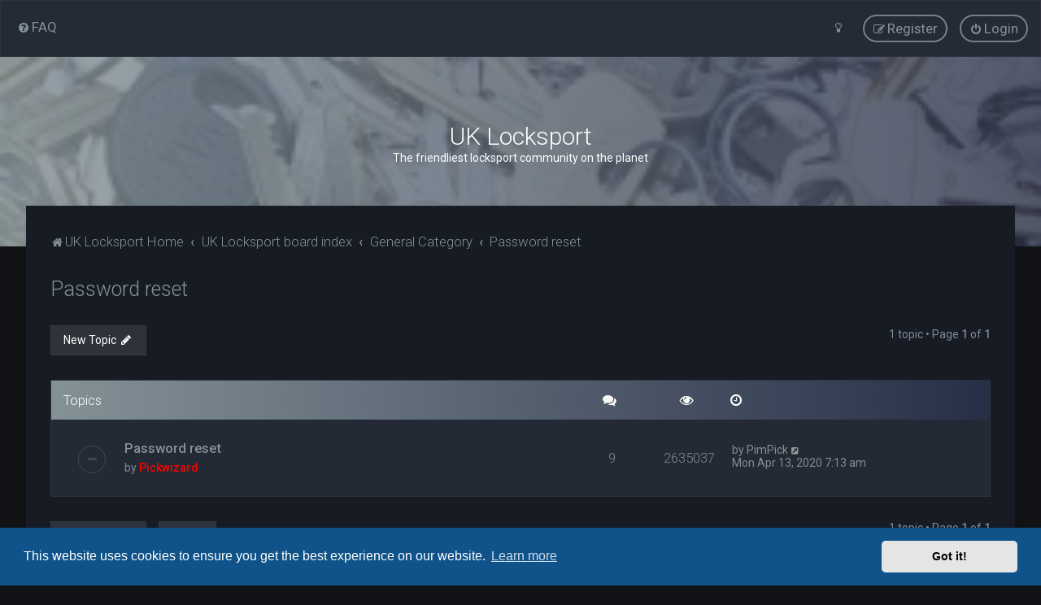

--- FILE ---
content_type: text/html; charset=UTF-8
request_url: https://www.uklocksport.co.uk/viewforum.php?f=92&sid=3401152d76568de337081e881f52ceff
body_size: 7132
content:
<!DOCTYPE html>
<html dir="ltr" lang="en-gb">
<head>
	
	<script> if (localStorage.user_colour_selection === "dark") { document.getElementsByTagName('html')[0].classList.add('fd_dark'); }</script>	
<meta charset="utf-8" />
<meta http-equiv="X-UA-Compatible" content="IE=edge">
<meta name="viewport" content="width=device-width, initial-scale=1" />

<title>Password reset - UK Locksport</title>

	<link rel="alternate" type="application/atom+xml" title="Feed - UK Locksport" href="/feed?sid=61d534c9e7873344c2f117dcf8aad2e2">	<link rel="alternate" type="application/atom+xml" title="Feed - News" href="/feed/news?sid=61d534c9e7873344c2f117dcf8aad2e2">	<link rel="alternate" type="application/atom+xml" title="Feed - All forums" href="/feed/forums?sid=61d534c9e7873344c2f117dcf8aad2e2">	<link rel="alternate" type="application/atom+xml" title="Feed - New Topics" href="/feed/topics?sid=61d534c9e7873344c2f117dcf8aad2e2">	<link rel="alternate" type="application/atom+xml" title="Feed - Active Topics" href="/feed/topics_active?sid=61d534c9e7873344c2f117dcf8aad2e2">	<link rel="alternate" type="application/atom+xml" title="Feed - Forum - Password reset" href="/feed/forum/92?sid=61d534c9e7873344c2f117dcf8aad2e2">		
	<link rel="canonical" href="https://www.uklocksport.co.uk/viewforum.php?f=92">

	<link rel="icon" href="https://www.uklocksport.co.uk/favicon.ico" />

<!--
	phpBB style name: Milk v2
	Based on style:   Merlin Framework (http://www.planetstyles.net)
-->



	<link href="https://fonts.googleapis.com/css?family=Roboto:300,400,500" rel="stylesheet">
    <style type="text/css">body {font-family: "Roboto", Arial, Helvetica, sans-serif; font-size: 14px;}</style>


<link href="./assets/css/font-awesome.min.css?assets_version=534" rel="stylesheet">
<link href="./styles/Milk_v2/theme/stylesheet.css?assets_version=534" rel="stylesheet">
<link href="./styles/Milk_v2/theme/en/stylesheet.css?assets_version=534?assets_version=534" rel="stylesheet">

<link href="./styles/Milk_v2/theme/blank.css?assets_version=534" rel="stylesheet" class="colour_switch_link"  />


        	<link href="./styles/Milk_v2/theme/colour-presets/Titanium.css?assets_version=534" rel="stylesheet" class="preset_stylesheet">
    
<link href="./styles/Milk_v2/theme/animate.css" rel="stylesheet" />
<style type="text/css">
	#nav-main, #logo, #site-description h1, #site-description p, #nav-breadcrumbs, #page-body {
		transform: translateY(-15px);
		transition: .75s ease-in-out;
	}
</style>


<style type="text/css">
			.forums .row-item:before, .topics .row-item:before, .pmlist .row-item:before, .cplist .row-item:before {
			border-radius: 50%;
		}
	

		.forum_header {
					background-image: url('https://www.uklocksport.co.uk/ext/planetstyles/flightdeck/store/bannerunderlay.jpg');
		
					background-repeat: no-repeat;
		
					background-position: center top;
		
		 background-size: cover;"
	}

			
</style>






	<link href="./assets/cookieconsent/cookieconsent.min.css?assets_version=534" rel="stylesheet">

<!--[if lte IE 9]>
	<link href="./styles/Milk_v2/theme/tweaks.css?assets_version=534" rel="stylesheet">
<![endif]-->

<style type="text/css">
    .mention {
        color: #ff0000;
    }
</style><!-- Ensure the app can be added to the home screen on iOS -->
<meta name="apple-mobile-web-app-capable" content="yes">

<!-- Ensure the app can be added to the home screen on Chrome -->
<meta name="mobile-web-app-capable" content="yes">

<!-- Sets the status bar style when the app is launched from the home screen on iOS -->
<meta name="apple-mobile-web-app-status-bar-style" content="black-translucent">

<!-- The name of your app when saved to the iOS home screen -->
<meta name="apple-mobile-web-app-title" content="UK Locksport">

<!-- The name of your app when saved to other browsers and platforms -->
<meta name="application-name" content="UK Locksport">

<!-- Link to app's configuration manifest -->
<link rel="manifest" href="/manifest?sid=61d534c9e7873344c2f117dcf8aad2e2" crossorigin="use-credentials">



<link href="./ext/alfredoramos/simplespoiler/styles/all/theme/css/common.min.css?assets_version=534" rel="stylesheet" media="screen">
<link href="./ext/alfredoramos/simplespoiler/styles/prosilver/theme/css/style.min.css?assets_version=534" rel="stylesheet" media="screen">
<link href="./ext/alfredoramos/simplespoiler/styles/prosilver/theme/css/colors.min.css?assets_version=534" rel="stylesheet" media="screen">
<link href="./ext/dmzx/mchat/styles/prosilver/theme/mchat.css?assets_version=534" rel="stylesheet" media="screen">
<link href="./ext/paul999/mention/styles/all/theme/mention.css?assets_version=534" rel="stylesheet" media="screen">
<link href="./ext/skouat/ppde/styles/all/theme/donation.css?assets_version=534" rel="stylesheet" media="screen">
<link href="./ext/vse/topicpreview/styles/all/theme/light.css?assets_version=534" rel="stylesheet" media="screen">

<link href="./styles/Milk_v2/theme/extensions.css?assets_version=534" rel="stylesheet">




</head>
<body id="phpbb" class="nojs notouch section-viewforum ltr  body-layout-Fluid content_block_header_block navbar_o_header css_icons_enabled">

    <div id="wrap" class="wrap">
        <a id="top" class="top-anchor" accesskey="t"></a>

        <div id="page-header">


                <div class="navbar" role="navigation">
	<div class="inner">

	<ul id="nav-main" class="nav-main linklist" role="menubar">

		<li id="quick-links" class="quick-links dropdown-container responsive-menu hidden" data-skip-responsive="true">
			<a href="#" class="dropdown-trigger">
				<i class="icon fa-bars fa-fw" aria-hidden="true"></i><span>Quick links</span>
			</a>
			<div class="dropdown">
				<div class="pointer"><div class="pointer-inner"></div></div>
				<ul class="dropdown-contents" role="menu">
					
					
										<li class="separator"></li>

									</ul>
			</div>
		</li>

				<li data-skip-responsive="true">
			<a href="/help/faq?sid=61d534c9e7873344c2f117dcf8aad2e2" rel="help" title="Frequently Asked Questions" role="menuitem">
				<i class="icon fa-question-circle fa-fw" aria-hidden="true"></i><span>FAQ</span>
			</a>
		</li>
						
			<li class="rightside"  data-skip-responsive="true">
			<a href="./ucp.php?mode=login&amp;redirect=viewforum.php%3Ff%3D92&amp;sid=61d534c9e7873344c2f117dcf8aad2e2" title="Login" accesskey="x" role="menuitem" class="outline_button">
				<i class="icon fa-power-off fa-fw" aria-hidden="true"></i><span>Login</span>
			</a>
		</li>
					<li class="rightside" data-skip-responsive="true">
				<a href="./ucp.php?mode=register&amp;sid=61d534c9e7873344c2f117dcf8aad2e2" role="menuitem" class="outline_button">
					<i class="icon fa-pencil-square-o  fa-fw" aria-hidden="true"></i><span>Register</span>
				</a>
			</li>
					         <li class="rightside" data-skip-responsive="true">
        <a href="#" role="menuitem" rel="" id="dark_toggle_link">
            <i class="icon fa-fw" aria-hidden="true"></i>
        </a>
    </li>
    	</ul>

	</div>
</div>

            	
            <div class="headerbar" role="banner"
				>
				
				<div class="forum_header">

					<div class="headerbar_overlay_container headerbar_overlay_active">
					</div>
						<div class="particles_container">
							<!-- Headerbar Elements Start -->



								<div id="site-description" class="site-description">
																			<h1>UK Locksport</h1>
										<p>The friendliest locksport community on the planet</p>
																	</div>



							<!-- Headerbar Elements End -->
						</div>
					

				</div><!-- /.forum_header -->

            </div><!-- /.headerbar -->
            

        </div><!-- /#page-header -->

        <div id="inner-wrap">

        


	<ul id="nav-breadcrumbs" class="nav-breadcrumbs linklist navlinks" role="menubar">
				
		
		<li class="breadcrumbs" itemscope itemtype="https://schema.org/BreadcrumbList">

							<span class="crumb" itemtype="https://schema.org/ListItem" itemprop="itemListElement" itemscope><a itemprop="item" href="https://www.uklocksport.co.uk/" data-navbar-reference="home"><i class="icon fa-home fa-fw" aria-hidden="true"></i><span itemprop="name">UK Locksport Home</span></a><meta itemprop="position" content="1" /></span>
			
							<span class="crumb" itemtype="https://schema.org/ListItem" itemprop="itemListElement" itemscope><a itemprop="item" href="./index.php?sid=61d534c9e7873344c2f117dcf8aad2e2" accesskey="h" data-navbar-reference="index"><span itemprop="name">UK Locksport board index</span></a><meta itemprop="position" content="2" /></span>

											
								<span class="crumb" itemtype="https://schema.org/ListItem" itemprop="itemListElement" itemscope data-forum-id="79"><a itemprop="item" href="./viewforum.php?f=79&amp;sid=61d534c9e7873344c2f117dcf8aad2e2"><span itemprop="name">General Category</span></a><meta itemprop="position" content="3" /></span>
															
								<span class="crumb" itemtype="https://schema.org/ListItem" itemprop="itemListElement" itemscope data-forum-id="92"><a itemprop="item" href="./viewforum.php?f=92&amp;sid=61d534c9e7873344c2f117dcf8aad2e2"><span itemprop="name">Password reset</span></a><meta itemprop="position" content="4" /></span>
							
					</li>

		
			</ul>


        
        <a id="start_here" class="anchor"></a>
        <div id="page-body" class="page-body" role="main">
            
            
            <h2 class="forum-title"><a href="./viewforum.php?f=92&amp;sid=61d534c9e7873344c2f117dcf8aad2e2">Password reset</a></h2>
<div>
	<!-- NOTE: remove the style="display: none" when you want to have the forum description on the forum body -->
	<div style="display: none !important;">Email <a href="mailto:pickwizard@uklocksport.co.uk">pickwizard@uklocksport.co.uk</a> to reset your password<br /></div>	</div>





	<div class="action-bar bar-top">

				
		<a href="./posting.php?mode=post&amp;f=92&amp;sid=61d534c9e7873344c2f117dcf8aad2e2" class="button specialbutton" title="Post a new topic">
							<span>New Topic</span> <i class="icon fa-pencil fa-fw" aria-hidden="true"></i>
					</a>
				
	
	<div class="pagination">
        				1 topic
					&bull; Page <strong>1</strong> of <strong>1</strong>
			</div>

	</div>




	
			<div class="forumbg">
		<div class="inner">
		<ul class="topiclist">
			<li class="header">
				<dl class="row-item">
					<dt><div class="list-inner">Topics</div></dt>
					<dd class="posts"><span class="icon fa-comments"></dd>
					<dd class="views"><span class="icon fa-eye"></dd>
					<dd class="lastpost"><span><span class="icon fa-clock-o"></span></dd>
				</dl>
			</li>
		</ul>
		<ul class="topiclist topics">
	
				<li class="row bg1">
						<dl class="row-item topic_read">
				<dt title="No unread posts">
										<div class="list-inner">
						


																														


						<a href="./viewtopic.php?t=17809&amp;sid=61d534c9e7873344c2f117dcf8aad2e2" class="topictitle">Password reset</a>						<br />
						
												<div class="responsive-show clutter" style="display: none;">
							Last post by <a href="./memberlist.php?mode=viewprofile&amp;u=7897&amp;sid=61d534c9e7873344c2f117dcf8aad2e2" class="username">PimPick</a>							<!--
							&laquo; <a href="./viewtopic.php?p=299596&amp;sid=61d534c9e7873344c2f117dcf8aad2e2#p299596" title="Go to last post"><time datetime="2020-04-13T06:13:44+00:00">Mon Apr 13, 2020 7:13 am</time></a>
						 -->
													</div>
													<span class="responsive-show left-box" style="display: none;">Replies: <strong>9</strong></span>
													
						<div class="topic-poster responsive-hide left-box">
														by <a href="./memberlist.php?mode=viewprofile&amp;u=4&amp;sid=61d534c9e7873344c2f117dcf8aad2e2" style="color: #FF0000;" class="username-coloured">Pickwizard</a>  <span class="clutter">&raquo; <time datetime="2020-04-05T10:02:35+00:00">Sun Apr 05, 2020 11:02 am</time></span>
													</div>

						
						    		<div class="topic_preview_content" style="display:none;">
				<div class="topic_preview_avatar"><img class="avatar" src="./styles/Milk_v2/theme/images/no_avatar.gif" data-src="./download/file.php?avatar=4_1630939109.png" width="148" height="200" alt="User avatar" /></div>
		<div class="topic_preview_first">Since we have move to the new faster server you will have to reset your password.<br />
<br />
Your security is taken very serious at UKLocksport and as such all...</div>
	</div>




					</div>
				</dt>
				<dd class="posts">9 <dfn>Replies</dfn></dd>
				<dd class="views">2635037 <dfn>Views</dfn></dd>
				<dd class="lastpost">
                					<span><dfn>Last post </dfn>by <a href="./memberlist.php?mode=viewprofile&amp;u=7897&amp;sid=61d534c9e7873344c2f117dcf8aad2e2" class="username">PimPick</a>							<a href="./viewtopic.php?p=299596&amp;sid=61d534c9e7873344c2f117dcf8aad2e2#p299596" title="Go to last post">
								<i class="icon fa-external-link-square fa-fw icon-lightgray icon-md" aria-hidden="true"></i><span class="sr-only"></span>
							</a>
												<br /><time datetime="2020-04-13T06:13:44+00:00">Mon Apr 13, 2020 7:13 am</time>
					</span>
				</dd>
			</dl>
					</li>
		
				</ul>
		</div>
	</div>
	

	<div class="action-bar bar-bottom">
					
			<a href="./posting.php?mode=post&amp;f=92&amp;sid=61d534c9e7873344c2f117dcf8aad2e2" class="button specialbutton" title="Post a new topic">
							<span>New Topic</span> <i class="icon fa-pencil fa-fw" aria-hidden="true"></i>
						</a>

					

					<form method="post" action="./viewforum.php?f=92&amp;sid=61d534c9e7873344c2f117dcf8aad2e2">
			<div class="dropdown-container dropdown-container-left dropdown-button-control sort-tools">
	<span title="Display and sorting options" class="button button-secondary dropdown-trigger dropdown-select">
		<i class="icon fa-sort-amount-asc fa-fw" aria-hidden="true"></i>
		<span class="caret"><i class="icon fa-sort-down fa-fw" aria-hidden="true"></i></span>
	</span>
	<div class="dropdown hidden">
		<div class="pointer"><div class="pointer-inner"></div></div>
		<div class="dropdown-contents">
			<fieldset class="display-options">
							<label>Display: <select name="st" id="st"><option value="0" selected="selected">All Topics</option><option value="1">1 day</option><option value="7">7 days</option><option value="14">2 weeks</option><option value="30">1 month</option><option value="90">3 months</option><option value="180">6 months</option><option value="365">1 year</option></select></label>
								<label>Sort by: <select name="sk" id="sk"><option value="a">Author</option><option value="t" selected="selected">Post time</option><option value="r">Replies</option><option value="s">Subject</option><option value="v">Views</option></select></label>
				<label>Direction: <select name="sd" id="sd"><option value="a">Ascending</option><option value="d" selected="selected">Descending</option></select></label>
								<hr class="dashed" />
				<input type="submit" class="button2" name="sort" value="Go" />
						</fieldset>
		</div>
	</div>
</div>
			</form>
		
		<div class="pagination">
						1 topic
							 &bull; Page <strong>1</strong> of <strong>1</strong>
					</div>
	</div>


<div class="action-bar actions-jump">
		<p class="jumpbox-return">
		<a href="./index.php?sid=61d534c9e7873344c2f117dcf8aad2e2" class="left-box arrow-left" accesskey="r">
			<i class="icon fa-angle-left fa-fw icon-black" aria-hidden="true"></i><span>Return to Board Index</span>
		</a>
	</p>
	
		<div class="jumpbox dropdown-container dropdown-container-right dropdown-up dropdown-left dropdown-button-control" id="jumpbox">
			<span title="Jump to" class="button button-secondary dropdown-trigger dropdown-select">
				<span>Jump to</span>
				<span class="caret"><i class="icon fa-sort-down fa-fw" aria-hidden="true"></i></span>
			</span>
		<div class="dropdown">
			<div class="pointer"><div class="pointer-inner"></div></div>
			<ul class="dropdown-contents">
																				<li><a href="./viewforum.php?f=79&amp;sid=61d534c9e7873344c2f117dcf8aad2e2" class="jumpbox-cat-link"> <span> General Category</span></a></li>
																<li><a href="./viewforum.php?f=93&amp;sid=61d534c9e7873344c2f117dcf8aad2e2" class="jumpbox-sub-link"><span class="spacer"></span> <span>&#8627; &nbsp; LOGIN ERROR - Invalid form error, clear your cookies!</span></a></li>
																<li><a href="./viewforum.php?f=92&amp;sid=61d534c9e7873344c2f117dcf8aad2e2" class="jumpbox-sub-link"><span class="spacer"></span> <span>&#8627; &nbsp; Password reset</span></a></li>
																<li><a href="./viewforum.php?f=33&amp;sid=61d534c9e7873344c2f117dcf8aad2e2" class="jumpbox-sub-link"><span class="spacer"></span> <span>&#8627; &nbsp; Registration problems? Please read (Guests)</span></a></li>
																<li><a href="./viewforum.php?f=80&amp;sid=61d534c9e7873344c2f117dcf8aad2e2" class="jumpbox-cat-link"> <span> Beginners questions section</span></a></li>
																<li><a href="./viewforum.php?f=40&amp;sid=61d534c9e7873344c2f117dcf8aad2e2" class="jumpbox-sub-link"><span class="spacer"></span> <span>&#8627; &nbsp; Locksport Wikipedia</span></a></li>
																<li><a href="./viewforum.php?f=83&amp;sid=61d534c9e7873344c2f117dcf8aad2e2" class="jumpbox-cat-link"> <span> Bargain basement</span></a></li>
																<li><a href="./viewforum.php?f=85&amp;sid=61d534c9e7873344c2f117dcf8aad2e2" class="jumpbox-cat-link"> <span> Forum info</span></a></li>
																<li><a href="./viewforum.php?f=95&amp;sid=61d534c9e7873344c2f117dcf8aad2e2" class="jumpbox-sub-link"><span class="spacer"></span> <span>&#8627; &nbsp; SK Locksmiths</span></a></li>
																<li><a href="./viewforum.php?f=32&amp;sid=61d534c9e7873344c2f117dcf8aad2e2" class="jumpbox-sub-link"><span class="spacer"></span> <span>&#8627; &nbsp; Registration Agreement (Guests)</span></a></li>
											</ul>
		</div>
	</div>

	</div>



<div class="forumbg alt_block" id="clutter_collapse">
    <div class="inner">
        <ul class="topiclist">
            <li class="header">
                <dl class="row-item">
                    <dt><div class="list-inner">Information</div></dt>
                </dl>
            </li>
        </ul>
                        <ul class="topiclist forums">

            
                        	<li class="row">
                    <div class="stat-block permissions">
                        <h3>Forum permissions</h3>
                        <p>You <strong>cannot</strong> post new topics in this forum<br />You <strong>cannot</strong> reply to topics in this forum<br />You <strong>cannot</strong> edit your posts in this forum<br />You <strong>cannot</strong> delete your posts in this forum<br />You <strong>cannot</strong> post attachments in this forum<br /></p>
                    </div>
                </li>
            
    	</ul>
    </div>
</div>


					

                                    </div>

            
            	</div><!-- /#inner-wrap -->

                

            <div id="page-footer" class="page-footer" role="contentinfo">
                <div class="navbar_footer" role="navigation">
	<div class="inner">

	<ul id="nav-footer" class="nav-footer linklist" role="menubar">
		<li class="breadcrumbs">
							<span class="crumb"><a href="https://www.uklocksport.co.uk/" data-navbar-reference="home"><i class="icon fa-home fa-fw" aria-hidden="true"></i><span>UK Locksport Home</span></a></span>									<span class="crumb"><a href="./index.php?sid=61d534c9e7873344c2f117dcf8aad2e2" data-navbar-reference="index"><span>UK Locksport board index</span></a></span>					</li>
		
				<li class="rightside">All times are <span title="Europe/London">UTC</span></li>
							<li class="rightside">
				<a href="/user/delete_cookies?sid=61d534c9e7873344c2f117dcf8aad2e2" data-ajax="true" data-refresh="true" role="menuitem">
					<i class="icon fa-trash fa-fw" aria-hidden="true"></i><span>Delete cookies</span>
				</a>
			</li>
									<li class="rightside">
        	<a class="footer-link" href="./ucp.php?mode=privacy&amp;sid=61d534c9e7873344c2f117dcf8aad2e2" title="Privacy" role="menuitem">
            	<i class="icon fa-lock" aria-hidden="true"></i><span class="footer-link-text">Privacy</span>
            </a>
        </li>
        <li class="rightside">
            <a class="footer-link" href="./ucp.php?mode=terms&amp;sid=61d534c9e7873344c2f117dcf8aad2e2" title="Terms" role="menuitem">
                <i class="icon fa-check fa-fw" aria-hidden="true"></i><span class="footer-link-text">Terms</span>
            </a>           
        </li>

     
							</ul>

	</div>
</div>

                <div id="darkenwrapper" class="darkenwrapper" data-ajax-error-title="AJAX error" data-ajax-error-text="Something went wrong when processing your request." data-ajax-error-text-abort="User aborted request." data-ajax-error-text-timeout="Your request timed out; please try again." data-ajax-error-text-parsererror="Something went wrong with the request and the server returned an invalid reply.">
                    <div id="darken" class="darken">&nbsp;</div>
                </div>

                <div id="phpbb_alert" class="phpbb_alert" data-l-err="Error" data-l-timeout-processing-req="Request timed out.">
                    <a href="#" class="alert_close">
                        <i class="icon fa-times-circle fa-fw" aria-hidden="true"></i>
                    </a>
                    <h3 class="alert_title">&nbsp;</h3><p class="alert_text"></p>
                </div>
                <div id="phpbb_confirm" class="phpbb_alert">
                    <a href="#" class="alert_close">
                        <i class="icon fa-times-circle fa-fw" aria-hidden="true"></i>
                    </a>
                    <div class="alert_text"></div>
                </div>
            </div>

            <div class="copyright_bar" dir="ltr">
                Powered by <a href="http://www.phpBB.com/">phpBB</a>&trade; <span class="planetstyles_credit planetstyles_credit_hidden">&bull; Design by <a href="http://www.planetstyles.net">PlanetStyles</a></span>
                                                                            </div>

            </div> <!-- /#wrap -->

            <div style="display: none;">
                <a id="bottom" class="anchor" accesskey="z"></a>
                            </div>

            <script type="text/javascript" src="./assets/javascript/jquery-3.7.1.min.js?assets_version=534"></script>

            
            <script type="text/javascript" src="./assets/javascript/core.js?assets_version=534"></script>

			
                        
                        
            <script>                
                // ************************************************
                // clear mechanism (for testing)
                // localStorage.removeItem('user_colour_selection');
                // ************************************************                
                console.log("storage value:" + localStorage.user_colour_selection)
                FDSetClass();
                FDSetSwitch();
                
                localStorage.getItem("user_colour_selection")                

                function FDSetClass() {
                                            console.log("FD Base: Dark");
                                                    console.log("FD: Override allowed");
                            if(localStorage.user_colour_selection == 'dark') {
                                console.log("FD: User selection: Dark");
                                $("html").addClass('fd_dark');
                                localStorage.setItem("user_colour_selection", "dark");
                            } else {
                                if (localStorage.user_colour_selection == 'cbu') {
                                    console.log("FD: cbu. Removing dark class...");
                                    $("html").removeClass('fd_dark');
                                } else {
                                    console.log("FD: Value is empty. Setting to dark...");
                                    $("html").addClass('fd_dark');
                                    localStorage.setItem("user_colour_selection", "dark");                                       
                                }                                                          
                            }
                                                            }

                function FDSetSwitch() {
                    if ($("html").hasClass('fd_dark')) {
                        $("a#dark_toggle_link i").addClass("fa-lightbulb-o");
                    } else {
                        $("a#dark_toggle_link i").addClass("fa-moon-o");
                    }
                }

                function FDSwitchLink() {
                    if(localStorage.user_colour_selection == 'dark') {
                        // Dark
                        $("a#dark_toggle_link i").removeClass("fa-lightbulb-o");
                        $("a#dark_toggle_link i").addClass("fa-moon-o");
                        $("html").removeClass('fd_dark');
                        localStorage.setItem("user_colour_selection", "cbu");
                        console.log("Dark preference CBU (cleared by user)");
                    } else {
                        // Light
                        $("a#dark_toggle_link i").removeClass("fa-moon-o");
                        $("a#dark_toggle_link i").addClass("fa-lightbulb-o");
                        localStorage.setItem("user_colour_selection", "dark");
                    }
                }                                    

                                    $("a#dark_toggle_link").click(function() {
                        FDSwitchLink();
                        FDSetClass();
                    });
                            </script>




            
            
           

            
            
                            <script src="./assets/cookieconsent/cookieconsent.min.js?assets_version=534"></script>
                <script>
				if (typeof window.cookieconsent === "object") {
                    window.addEventListener("load", function(){
                        window.cookieconsent.initialise({
                            "palette": {
                                "popup": {
                                    "background": "#0F538A"
                                },
                                "button": {
                                    "background": "#E5E5E5"
                                }
                            },
                            "theme": "classic",
                            "content": {
                                "message": "This\u0020website\u0020uses\u0020cookies\u0020to\u0020ensure\u0020you\u0020get\u0020the\u0020best\u0020experience\u0020on\u0020our\u0020website.",
                                "dismiss": "Got\u0020it\u0021",
                                "link": "Learn\u0020more",
								"href": "./ucp.php?mode=privacy&amp;sid=61d534c9e7873344c2f117dcf8aad2e2"
                            }
                        });
					});
				}
                </script>
            
            			<script>
		jQuery(function() {
			jQuery('.topictitle').topicPreview({
				dir: 'ltr',
				delay: 1000,
				width: 360,
				drift: 15,
				position: {left: 35, top: 25},
				noavatar: './styles/Milk_v2/theme/images/no_avatar.gif'
			});
		});
	</script>

                        <script src="./styles/Milk_v2/template/tooltipster.bundle.min.js?assets_version=534"></script>
<script src="./styles/Milk_v2/template/forum_fn.js?assets_version=534"></script>
<script src="./styles/prosilver/template/ajax.js?assets_version=534"></script>
<script src="./ext/vse/topicpreview/styles/all/template/topicpreview.js?assets_version=534"></script>
<script src="./ext/alfredoramos/simplespoiler/styles/all/theme/js/details-element-polyfill.min.js?assets_version=534"></script>
<script src="./ext/alfredoramos/simplespoiler/styles/all/theme/js/spoiler.min.js?assets_version=534"></script>


            
			<script type="text/javascript">
            $(function($) {
                var num_cols = 3,
                container = $('.sub-forumlist'),
                listItem = 'li',
                listClass = 'sub-list';
                container.each(function() {
                    var items_per_col = new Array(),
                    items = $(this).find(listItem),
                    min_items_per_col = Math.floor(items.length / num_cols),
                    difference = items.length - (min_items_per_col * num_cols);
                    for (var i = 0; i < num_cols; i++) {
                        if (i < difference) {
                            items_per_col[i] = min_items_per_col + 1;
                        } else {
                            items_per_col[i] = min_items_per_col;
                        }
                    }
                    for (var i = 0; i < num_cols; i++) {
                        $(this).append($('<ul ></ul>').addClass(listClass));
                        for (var j = 0; j < items_per_col[i]; j++) {
                            var pointer = 0;
                            for (var k = 0; k < i; k++) {
                                pointer += items_per_col[k];
                            }
                            $(this).find('.' + listClass).last().append(items[j + pointer]);
                        }
                    }
                });
            });
            </script>

            <script type="text/javascript">
                // Add user icon in front of forumlist mods
            	$("span.forumlist_mods a").each(function(i) {
            		$(this).prepend("<i class='icon fa-shield fa-fw'></i>");
            	});
            	// Remove the comma seperator
            	$("span.forumlist_mods").each(function() {
            		$(this).html($(this).html().replace(/,/g , ''));
            	});
            </script>

                        <script type="text/javascript">
        		// Animate Forumlist and other things
        		// Add a small transition delay to each block for nice effect
        		$("#nav-main, #logo, #site-description h1, #site-description p, #nav-breadcrumbs, #page-body").each(function(i) {
        			$(this).addClass("animated fadeIn");

        			var transitiondelay = (('0.' + (i+1)))/2 + 's';
        			$(this).css({
        				"transform": 'translateY(0px)',
        				"transition-delay": transitiondelay,
        				"animation-delay": transitiondelay
        			});
        			 console.log(transitiondelay);
                });             
            </script>
            
            
      
			        <a href="#" class="scrollToTop"><span class="fa fa-arrow-up"></span></a>
      
</body>
</html>


--- FILE ---
content_type: text/css
request_url: https://www.uklocksport.co.uk/styles/Milk_v2/theme/colour-presets/Titanium.css?assets_version=534
body_size: 900
content:
/* Color */
.fd_dark a, a:hover, .navbar_footer a, .copyright_bar a, .social_links_footer a:hover span, .icon.fa-file.icon-red, a:hover .icon.fa-file.icon-red, .navigation .active-subsection a, .navigation .active-subsection a:hover, .navigation a:hover, .tabs .tab > a:hover, .tabs .activetab > a, .tabs .activetab > a:hover, a.postlink, a.postlink:visited, .navbar_in_header .badge, .button:focus .icon, .button:hover .icon, .dark_base .social_links_footer a span, .dark_base h2, .dark_base h2 a, .dark_base a:link, .dark_base a:visited, .button-secondary:focus, .button-secondary:hover, .notification_unread, .topic_type {
	color: #859398;
}

/* Background Solid  */
.pagination li a:hover, .pagination li.active span, .pagination li a:focus, .jumpbox-cat-link, .dropdown-contents > li > a:hover, a.button1:hover, input.button1:hover, a.button2:hover, input.button2:hover, input.button3:hover, a.no_avatar:hover, .jumpbox-cat-link:hover, input.button1:focus, input.button2:focus, input.button3:focus, .specialbutton, input.specialbutton, .panel .specialbutton, a.specialbutton, .scrollToTop, a.specialbutton, .dark_base .social_links_footer a:hover span, .badge, .grid_unread {
	background: #859398;
}

/* Borders Dark */
.pagination li a:hover, .pagination li.active span, .pagination li a:focus, blockquote, .codebox code, .jumpbox-cat-link, a.postlink, input.button1:focus, input.button2:focus, input.button3:focus, input.specialbutton, .inputbox:hover, .inputbox:focus, .specialbutton, .button:hover, .button:focus, a.specialbutton, .dark_base .social_links_footer a span, .dark_base .social_links_footer a:hover span {
	border-color: #859398;
}

/* Background Gradient  */
.headerbar, body.content_block_header_block li.header, body.content_block_header_stripe li.header:before, .no_avatar, .social_links_footer, .forumbg-table, .sidebar_block_stripe:before, .fancy_panel:before, .tile_row_2:before   {
	/* Permalink - use to edit and share this gradient: http://colorzilla.com/gradient-editor/#859398+0,283048+100 */
	background: #859398; /* Old browsers */
	background: -moz-linear-gradient(left,  #859398 0%, #283048 100%); /* FF3.6-15 */
	background: -webkit-linear-gradient(left,  #859398 0%,#283048 100%); /* Chrome10-25,Safari5.1-6 */
	background: linear-gradient(to right,  #859398 0%,#283048 100%); /* W3C, IE10+, FF16+, Chrome26+, Opera12+, Safari7+ */
	filter: progid:DXImageTransform.Microsoft.gradient( startColorstr='#859398', endColorstr='#283048',GradientType=1 ); /* IE6-9 */
}


/* The same as above, just with some opacity */
.headerbar_overlay_active, .grid_colour_overlay:hover {
	/* Permalink - use to edit and share this gradient: http://colorzilla.com/gradient-editor/#859398+0,283048+100&0.8+0,0.8+100 */
	background: -moz-linear-gradient(left,  rgba(133,147,152,0.8) 0%, rgba(40,48,72,0.8) 100%); /* FF3.6-15 */
	background: -webkit-linear-gradient(left,  rgba(133,147,152,0.8) 0%,rgba(40,48,72,0.8) 100%); /* Chrome10-25,Safari5.1-6 */
	background: linear-gradient(to right,  rgba(133,147,152,0.8) 0%,rgba(40,48,72,0.8) 100%); /* W3C, IE10+, FF16+, Chrome26+, Opera12+, Safari7+ */
	filter: progid:DXImageTransform.Microsoft.gradient( startColorstr='#cc859398', endColorstr='#cc283048',GradientType=1 ); /* IE6-9 */
}


/* Colour Hover Light */
.fd_dark a:hover, .navbar_footer a:hover, .copyright_bar a:hover, a.postlink:hover, .dark_base h2 a:hover  {
	color: #9cacb2;
}

/* Background Hover Light */
a.scrollToTop:hover, input.specialbutton:hover, a.specialbutton:hover {
	background-color: #9cacb2 !important;
}

/* Border light */
.specialbutton:hover {
	border-color: #9cacb2 !important;
}
